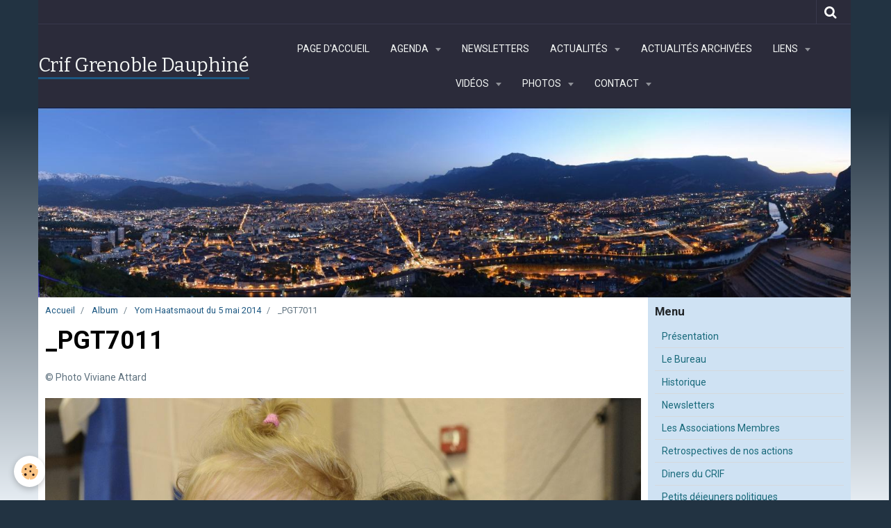

--- FILE ---
content_type: text/html; charset=UTF-8
request_url: http://www.crif-grenoble-dauphine.org/album/yom-haatsmaout-du-5-mai-2014/pgt7011.html
body_size: 112237
content:
    <!DOCTYPE html>
<html lang="fr">
    <head>
        <title>_PGT7011</title>
        <meta name="theme-color" content="#2B2B3A">
        <meta name="msapplication-navbutton-color" content="#2B2B3A">
        <meta name="apple-mobile-web-app-capable" content="yes">
        <meta name="apple-mobile-web-app-status-bar-style" content="black-translucent">

        <!-- pretty / creative -->
<meta http-equiv="Content-Type" content="text/html; charset=utf-8">
<!--[if IE]>
<meta http-equiv="X-UA-Compatible" content="IE=edge">
<![endif]-->
<meta name="viewport" content="width=device-width, initial-scale=1, maximum-scale=1.0, user-scalable=no">
<meta name="msapplication-tap-highlight" content="no">
  <meta name="description" content="© Photo Viviane Attard" />
  <link rel="image_src" href="http://www.crif-grenoble-dauphine.org/medias/album/pgt7011.jpg" />
  <meta property="og:image" content="http://www.crif-grenoble-dauphine.org/medias/album/pgt7011.jpg" />
  <link href="//www.crif-grenoble-dauphine.org/fr/themes/designlines/6023a2493647878cc6eabb41.css?v=45289656e7db8f9f906b037226a0c317" rel="stylesheet">
  <link rel="canonical" href="http://www.crif-grenoble-dauphine.org/album/yom-haatsmaout-du-5-mai-2014/pgt7011.html">
<meta name="generator" content="e-monsite (e-monsite.com)">


<link rel="apple-touch-icon" sizes="114x114" href="http://www.crif-grenoble-dauphine.org/medias/site/mobilefavicon/criflogo.jpg?fx=c_114_114" />
<link rel="apple-touch-icon" sizes="72x72" href="http://www.crif-grenoble-dauphine.org/medias/site/mobilefavicon/criflogo.jpg?fx=c_72_72" />
<link rel="apple-touch-icon" href="http://www.crif-grenoble-dauphine.org/medias/site/mobilefavicon/criflogo.jpg?fx=c_57_57" />
<link rel="apple-touch-icon-precomposed" href="http://www.crif-grenoble-dauphine.org/medias/site/mobilefavicon/criflogo.jpg?fx=c_57_57" />






                
                                    
                
                                    
                                                                                                                                                                                                                                                                                                                            
            <link href="https://fonts.googleapis.com/css?family=Roboto:300,400,700%7CBitter:400,700&display=swap" rel="stylesheet">
        
        <link href="https://maxcdn.bootstrapcdn.com/font-awesome/4.7.0/css/font-awesome.min.css" rel="stylesheet">

        <link href="//www.crif-grenoble-dauphine.org/themes/combined.css?v=6_1665404070_116" rel="stylesheet">

        <!-- EMS FRAMEWORK -->
        <script src="//www.crif-grenoble-dauphine.org/medias/static/themes/ems_framework/js/jquery.min.js"></script>
        <!-- HTML5 shim and Respond.js for IE8 support of HTML5 elements and media queries -->
        <!--[if lt IE 9]>
        <script src="//www.crif-grenoble-dauphine.org/medias/static/themes/ems_framework/js/html5shiv.min.js"></script>
        <script src="//www.crif-grenoble-dauphine.org/medias/static/themes/ems_framework/js/respond.min.js"></script>
        <![endif]-->

        <script src="//www.crif-grenoble-dauphine.org/medias/static/themes/ems_framework/js/ems-framework.min.js?v=2078"></script>

        <script src="http://www.crif-grenoble-dauphine.org/themes/content.js?v=6_1665404070_116&lang=fr"></script>

            <script src="//www.crif-grenoble-dauphine.org/medias/static/js/rgpd-cookies/jquery.rgpd-cookies.js?v=2078"></script>
    <script>
                                    $(document).ready(function() {
            $.RGPDCookies({
                theme: 'ems_framework',
                site: 'www.crif-grenoble-dauphine.org',
                privacy_policy_link: '/about/privacypolicy/',
                cookies: [{"id":null,"favicon_url":"https:\/\/ssl.gstatic.com\/analytics\/20210414-01\/app\/static\/analytics_standard_icon.png","enabled":true,"model":"google_analytics","title":"Google Analytics","short_description":"Permet d'analyser les statistiques de consultation de notre site","long_description":"Indispensable pour piloter notre site internet, il permet de mesurer des indicateurs comme l\u2019affluence, les produits les plus consult\u00e9s, ou encore la r\u00e9partition g\u00e9ographique des visiteurs.","privacy_policy_url":"https:\/\/support.google.com\/analytics\/answer\/6004245?hl=fr","slug":"google-analytics"},{"id":null,"favicon_url":"","enabled":true,"model":"addthis","title":"AddThis","short_description":"Partage social","long_description":"Nous utilisons cet outil afin de vous proposer des liens de partage vers des plateformes tiers comme Twitter, Facebook, etc.","privacy_policy_url":"https:\/\/www.oracle.com\/legal\/privacy\/addthis-privacy-policy.html","slug":"addthis"}],
                modal_title: 'Gestion\u0020des\u0020cookies',
                modal_description: 'd\u00E9pose\u0020des\u0020cookies\u0020pour\u0020am\u00E9liorer\u0020votre\u0020exp\u00E9rience\u0020de\u0020navigation,\nmesurer\u0020l\u0027audience\u0020du\u0020site\u0020internet,\u0020afficher\u0020des\u0020publicit\u00E9s\u0020personnalis\u00E9es,\nr\u00E9aliser\u0020des\u0020campagnes\u0020cibl\u00E9es\u0020et\u0020personnaliser\u0020l\u0027interface\u0020du\u0020site.',
                privacy_policy_label: 'Consulter\u0020la\u0020politique\u0020de\u0020confidentialit\u00E9',
                check_all_label: 'Tout\u0020cocher',
                refuse_button: 'Refuser',
                settings_button: 'Param\u00E9trer',
                accept_button: 'Accepter',
                callback: function() {
                    // website google analytics case (with gtag), consent "on the fly"
                    if ('gtag' in window && typeof window.gtag === 'function') {
                        if (window.jsCookie.get('rgpd-cookie-google-analytics') === undefined
                            || window.jsCookie.get('rgpd-cookie-google-analytics') === '0') {
                            gtag('consent', 'update', {
                                'ad_storage': 'denied',
                                'analytics_storage': 'denied'
                            });
                        } else {
                            gtag('consent', 'update', {
                                'ad_storage': 'granted',
                                'analytics_storage': 'granted'
                            });
                        }
                    }
                }
            });
        });
    </script>
        <script async src="https://www.googletagmanager.com/gtag/js?id=G-4VN4372P6E"></script>
<script>
    window.dataLayer = window.dataLayer || [];
    function gtag(){dataLayer.push(arguments);}
    
    gtag('consent', 'default', {
        'ad_storage': 'denied',
        'analytics_storage': 'denied'
    });
    
    gtag('js', new Date());
    gtag('config', 'G-4VN4372P6E');
</script>

        
    <!-- Global site tag (gtag.js) -->
        <script async src="https://www.googletagmanager.com/gtag/js?id=UA-37677765-1"></script>
        <script>
        window.dataLayer = window.dataLayer || [];
        function gtag(){dataLayer.push(arguments);}

gtag('consent', 'default', {
            'ad_storage': 'denied',
            'analytics_storage': 'denied'
        });
        gtag('set', 'allow_ad_personalization_signals', false);
                gtag('js', new Date());
        gtag('config', 'UA-37677765-1');
        gtag('config', 'G-311722856');
    </script>

        <style>
        #overlay{position:fixed;top:0;left:0;width:100vw;height:100vh;z-index:1001}
                </style>
        <script type="application/ld+json">
    {
        "@context" : "https://schema.org/",
        "@type" : "WebSite",
        "name" : "Crif  Grenoble  Dauphiné",
        "url" : "http://www.crif-grenoble-dauphine.org/"
    }
</script>
            </head>
    <body id="album_run_yom-haatsmaout-du-5-mai-2014_pgt7011" class="default fixed-bottom">
        
                        <!-- HEADER -->
        <header id="header" class="navbar container" data-fixed="true" data-margin-top="false" data-margin-bottom="false">
            <div id="header-main" data-padding="false">
                                                                            <!-- header -->
                <a class="brand" href="http://www.crif-grenoble-dauphine.org/" data-appearance="horizontal">
                                                            <div class="brand-titles">
                                                <span class="brand-title">Crif  Grenoble  Dauphiné</span>
                                                                    </div>
                                    </a>
                
                                <nav id="menu" class="collapse">
                                                                        <ul class="nav navbar-nav">
                    <li>
                <a href="http://www.crif-grenoble-dauphine.org/">
                                        Page d'accueil
                </a>
                            </li>
                    <li class="subnav">
                <a href="http://www.crif-grenoble-dauphine.org/agenda/" class="subnav-toggle" data-toggle="subnav" data-animation="rise">
                                        Agenda
                </a>
                                    <ul class="nav subnav-menu">
                                                    <li>
                                <a href="http://www.crif-grenoble-dauphine.org/agenda/agenda-des-associations/">
                                    Agenda des Associations
                                </a>
                                                            </li>
                                                    <li class="subnav">
                                <a href="http://www.crif-grenoble-dauphine.org/agenda/notre-agenda/" class="subnav-toggle" data-toggle="subnav" data-animation="rise">
                                    Agenda du CRIF
                                </a>
                                                                    <ul class="nav subnav-menu">
                                                                                    <li>
                                                <a href="http://www.crif-grenoble-dauphine.org/agenda/notre-agenda/commemoration-liberation-auschwitz.html">Commémoration Libération Auschwitz</a>
                                            </li>
                                                                            </ul>
                                                            </li>
                                                    <li>
                                <a href="http://www.crif-grenoble-dauphine.org/agenda/81eme-anniversaire-de-la-liberation-d-auschwitz-birkenau.html">
                                    81ème Anniversaire de la libération d'AUSCHWITZ-BIRKENAU
                                </a>
                                                            </li>
                                            </ul>
                            </li>
                    <li>
                <a href="http://www.crif-grenoble-dauphine.org/pages/newsletters.html">
                                        Newsletters
                </a>
                            </li>
                    <li class="subnav">
                <a href="http://www.crif-grenoble-dauphine.org/blog/" class="subnav-toggle" data-toggle="subnav" data-animation="rise">
                                        Actualités
                </a>
                                    <ul class="nav subnav-menu">
                                                    <li class="subnav">
                                <a href="http://www.crif-grenoble-dauphine.org/blog/actualites-du-crif/" class="subnav-toggle" data-toggle="subnav" data-animation="rise">
                                    Actualités du CRIF
                                </a>
                                                                    <ul class="nav subnav-menu">
                                                                                    <li>
                                                <a href="http://www.crif-grenoble-dauphine.org/blog/actualites-du-crif/la-communaute-juive-de-grenoble-mobilisee.html" onclick="window.open(this.href);return false;">La communauté juive de Grenoble mobilisée</a>
                                            </li>
                                                                                    <li>
                                                <a href="http://www.crif-grenoble-dauphine.org/blog/actualites-du-crif/delegation-de-soutien-a-israel.html" onclick="window.open(this.href);return false;">Délégation de soutien à Israël</a>
                                            </li>
                                                                                    <li>
                                                <a href="http://www.crif-grenoble-dauphine.org/blog/actualites-du-crif/halte-a-la-discrimination-d-israel.html" onclick="window.open(this.href);return false;">Halte à la discrimination d’Israël</a>
                                            </li>
                                                                                    <li>
                                                <a href="http://www.crif-grenoble-dauphine.org/blog/actualites-du-crif/presidence-nationale-du-crif.html" onclick="window.open(this.href);return false;">Présidence Nationale du CRIF</a>
                                            </li>
                                                                                    <li>
                                                <a href="http://www.crif-grenoble-dauphine.org/blog/actualites-du-crif/dauphine-libere-du-1er-octobre-2023.html" onclick="window.open(this.href);return false;">Dauphiné Libéré du 1er Octobre 2023</a>
                                            </li>
                                                                                    <li>
                                                <a href="http://www.crif-grenoble-dauphine.org/blog/actualites-du-crif/sondage-crif-ifop-28-10-2023.html" onclick="window.open(this.href);return false;">Sondage CRIF / IFOP 28.10.2023</a>
                                            </li>
                                                                                    <li>
                                                <a href="http://www.crif-grenoble-dauphine.org/blog/actualites-du-crif/marche-pour-la.html" onclick="window.open(this.href);return false;">Marche pour la République et contre l'Antisémitisme</a>
                                            </li>
                                                                                    <li>
                                                <a href="http://www.crif-grenoble-dauphine.org/blog/actualites-du-crif/le-camion-de-l-espoir-pour-la-liberation-des-otages.html" onclick="window.open(this.href);return false;">Le "Camion de l'Espoir" pour la libération des otages</a>
                                            </li>
                                                                                    <li>
                                                <a href="http://www.crif-grenoble-dauphine.org/blog/actualites-du-crif/le-crif-demande-l-interdiction-d-une-conference-et-fait-un-signalement-au-parquet-de-grenoble.html" onclick="window.open(this.href);return false;">Le Crif demande l’interdiction d’une conférence et fait un signalement au parquet de Grenoble</a>
                                            </li>
                                                                                    <li>
                                                <a href="http://www.crif-grenoble-dauphine.org/blog/actualites-du-crif/communique-de-presse-contre-la-conference-du-npa-sur-le-theme-israel-assassin-imperialistes-complices.html" onclick="window.open(this.href);return false;">Communiqué de presse contre la conférence du NPA sur le thème "Israel assassin, impérialistes complices"</a>
                                            </li>
                                                                                    <li>
                                                <a href="http://www.crif-grenoble-dauphine.org/blog/actualites-du-crif/communique-du-30-janvier-2024.html" onclick="window.open(this.href);return false;">30/01/2024 Le CRIF demande et obtient l'interdiction de la conférence de SALAH HAMMOURI et ALAIN GRESH à ECHIROLLES</a>
                                            </li>
                                                                                    <li>
                                                <a href="http://www.crif-grenoble-dauphine.org/blog/actualites-du-crif/31-01-2024-hausse-des-actes-antisemites-il-y-a-une-vraie-problematique-francaise-estime-le-president-du-crif-grenoble-dauphine.html" onclick="window.open(this.href);return false;">31/01/2024 Hausse des actes antisémites : "Il y a une vraie problématique française", estime le président du Crif Grenoble-Dauphiné</a>
                                            </li>
                                                                                    <li>
                                                <a href="http://www.crif-grenoble-dauphine.org/blog/actualites-du-crif/le-oui-mais-de-la-honte-de-l-opposition-municipale-voironnaise.html" onclick="window.open(this.href);return false;">19/03/2024 Le « oui mais » de la honte de l’opposition municipale voironnaise</a>
                                            </li>
                                                                                    <li>
                                                <a href="http://www.crif-grenoble-dauphine.org/blog/actualites-du-crif/antisemitisme-en-france-banalisation-chez-les-jeunes-haine-d-israel-decomplexee-ce-qui-a-change-depuis-le-7-octobre.html" onclick="window.open(this.href);return false;">Antisémitisme en France : banalisation chez les jeunes, haine d’Israël décomplexée… ce qui a changé depuis le 7 octobre</a>
                                            </li>
                                                                                    <li>
                                                <a href="http://www.crif-grenoble-dauphine.org/blog/actualites-du-crif/lutte-contre-l-apologie-du-terrorisme.html" onclick="window.open(this.href);return false;">Lutte contre l'apologie du terrorisme, Dauphiné Libéré du 9.10.2024</a>
                                            </li>
                                                                                    <li>
                                                <a href="http://www.crif-grenoble-dauphine.org/blog/actualites-du-crif/me-eric-hattab-elu-president-du-crif-grenoble-dauphine.html" onclick="window.open(this.href);return false;">Me Eric HATTAB Élu Président du CRIF Grenoble Dauphiné</a>
                                            </li>
                                                                                    <li>
                                                <a href="http://www.crif-grenoble-dauphine.org/blog/actualites-du-crif/yves-ganansia-chevalier-de-la-legion-d-honneur.html" onclick="window.open(this.href);return false;">Yves GANANSIA Chevalier de la Légion d'Honneur</a>
                                            </li>
                                                                            </ul>
                                                            </li>
                                                    <li class="subnav">
                                <a href="http://www.crif-grenoble-dauphine.org/blog/actualites-des-associations/" class="subnav-toggle" data-toggle="subnav" data-animation="rise">
                                    Actualités des Associations
                                </a>
                                                                    <ul class="nav subnav-menu">
                                                                                    <li>
                                                <a href="http://www.crif-grenoble-dauphine.org/blog/actualites-des-associations/actualites-juives-du-8-novembre-2012.html" onclick="window.open(this.href);return false;">Actualité Juive du 8 Novembre 2012</a>
                                            </li>
                                                                                    <li>
                                                <a href="http://www.crif-grenoble-dauphine.org/blog/actualites-des-associations/27-janvier-2013-commemoration-de-la-liberation-des-camps-d-auschwitz-birkenau.html" onclick="window.open(this.href);return false;">27 Janvier 2013 Commémoration de la libération des camps d'Auschwitz Birkenau</a>
                                            </li>
                                                                                    <li>
                                                <a href="http://www.crif-grenoble-dauphine.org/blog/actualites-des-associations/soiree-aujf-actualites-juives-du-21-mars-2013.html" onclick="window.open(this.href);return false;">Soirée AUJF Actualités Juives du 21 Mars 2013</a>
                                            </li>
                                                                                    <li>
                                                <a href="http://www.crif-grenoble-dauphine.org/blog/actualites-des-associations/actualites-juives-du-21-fevrier-2013.html" onclick="window.open(this.href);return false;">Actualites Juives du 21 Février 2013</a>
                                            </li>
                                                                                    <li>
                                                <a href="http://www.crif-grenoble-dauphine.org/blog/actualites-des-associations/journee-internationale-de-la-culture-juive.html" onclick="window.open(this.href);return false;">Journée européenne de la culture juive</a>
                                            </li>
                                                                                    <li>
                                                <a href="http://www.crif-grenoble-dauphine.org/blog/actualites-des-associations/interview-du-rabbin-nissim-sultan-dans-le-dauphine-libere-du-dimanche-22-juin-2014.html" onclick="window.open(this.href);return false;">Interview du Rabbin Nissim Sultan dans le Dauphiné Libéré du Dimanche 22 Juin 2014</a>
                                            </li>
                                                                                    <li>
                                                <a href="http://www.crif-grenoble-dauphine.org/blog/actualites-des-associations/inauguration-de-l-espace-des-cultures-juives-simone-kadhosh-lagrange.html" onclick="window.open(this.href);return false;">Inauguration de l'Espace des cultures juives Simone Kadhosh-Lagrange</a>
                                            </li>
                                                                                    <li>
                                                <a href="http://www.crif-grenoble-dauphine.org/blog/actualites-des-associations/soiree-de-gala-du-fsju-11-09-2023.html" onclick="window.open(this.href);return false;">Soirée de GALA du FSJU 11.09.2023</a>
                                            </li>
                                                                            </ul>
                                                            </li>
                                            </ul>
                            </li>
                    <li>
                <a href="http://www.crif-grenoble-dauphine.org/blog/archives/"onclick="window.open(this.href);return false;">
                                        Actualités archivées
                </a>
                            </li>
                    <li class="subnav">
                <a href="http://www.crif-grenoble-dauphine.org/annuaire/" class="subnav-toggle" data-toggle="subnav" data-animation="rise">
                                        Liens
                </a>
                                    <ul class="nav subnav-menu">
                                                    <li class="subnav">
                                <a href="http://www.crif-grenoble-dauphine.org/annuaire/sites-recommandes/" class="subnav-toggle" data-toggle="subnav" data-animation="rise">
                                    Sites recommandés
                                </a>
                                                                    <ul class="nav subnav-menu">
                                                                                    <li>
                                                <a href="http://www.crif-grenoble-dauphine.org/annuaire/sites-recommandes/actualite-juive.html" onclick="window.open(this.href);return false;">Actualité Juive</a>
                                            </li>
                                                                                    <li>
                                                <a href="http://www.crif-grenoble-dauphine.org/annuaire/sites-recommandes/ambassade-d-israel-en-france.html" onclick="window.open(this.href);return false;">Ambassade d'Israël en France</a>
                                            </li>
                                                                                    <li>
                                                <a href="http://www.crif-grenoble-dauphine.org/annuaire/sites-recommandes/association-france-israel.html" onclick="window.open(this.href);return false;">Association France-Israël</a>
                                            </li>
                                                                                    <li>
                                                <a href="http://www.crif-grenoble-dauphine.org/annuaire/sites-recommandes/crif-conseil-representatif-des-institutions-juives-de-france.html" onclick="window.open(this.href);return false;">Crif - Conseil Représentatif des Institutions Juives de France</a>
                                            </li>
                                                                                    <li>
                                                <a href="http://www.crif-grenoble-dauphine.org/annuaire/sites-recommandes/guysen-international-news-actualite-israel-et-moyen-orient.html" onclick="window.open(this.href);return false;">Direct | i24news</a>
                                            </li>
                                                                                    <li>
                                                <a href="http://www.crif-grenoble-dauphine.org/annuaire/sites-recommandes/jerusalem-post-en-francais.html" onclick="window.open(this.href);return false;">Jerusalem Post en Français</a>
                                            </li>
                                                                                    <li>
                                                <a href="http://www.crif-grenoble-dauphine.org/annuaire/sites-recommandes/spcj-0-800-18-26-26-actes-antisemites.html" onclick="window.open(this.href);return false;">L'antisémitisme en France</a>
                                            </li>
                                                                                    <li>
                                                <a href="http://www.crif-grenoble-dauphine.org/annuaire/sites-recommandes/desinfos-com-la-revue-des-infos-sur-israel-shalom.html" onclick="window.open(this.href);return false;">[DESINFOS.COM] - La revue des infos sur Israel - Shalom</a>
                                            </li>
                                                                            </ul>
                                                            </li>
                                                    <li class="subnav">
                                <a href="http://www.crif-grenoble-dauphine.org/annuaire/les-associations-membres-du-crif/" class="subnav-toggle" data-toggle="subnav" data-animation="rise">
                                    Les sites des associations membres du CRIF 1/2
                                </a>
                                                                    <ul class="nav subnav-menu">
                                                                                    <li>
                                                <a href="http://www.crif-grenoble-dauphine.org/annuaire/les-associations-membres-du-crif/association-des-medecins-israelites-de-france.html" onclick="window.open(this.href);return false;">AMIF - Association des Médecins Israëlites de France</a>
                                            </li>
                                                                                    <li>
                                                <a href="http://www.crif-grenoble-dauphine.org/annuaire/les-associations-membres-du-crif/association-pour-un-judaisme-pluraliste-grenoble.html" onclick="window.open(this.href);return false;">Association pour un judaïsme pluraliste - Grenoble</a>
                                            </li>
                                                                                    <li>
                                                <a href="http://www.crif-grenoble-dauphine.org/annuaire/les-associations-membres-du-crif/aujf-appel-unifie-juif-de-france.html" onclick="window.open(this.href);return false;">AUJF - Appel Unifié Juif de France</a>
                                            </li>
                                                                                    <li>
                                                <a href="http://www.crif-grenoble-dauphine.org/annuaire/les-associations-membres-du-crif/b-nai-b-rith-france.html" onclick="window.open(this.href);return false;">B'NAI B'RITH FRANCE</a>
                                            </li>
                                                                                    <li>
                                                <a href="http://www.crif-grenoble-dauphine.org/annuaire/les-associations-membres-du-crif/beth-halimoud-centre-d-etudes-juives-de-grenoble.html" onclick="window.open(this.href);return false;">Beth Halimoud : Centre d'études juives de Grenoble</a>
                                            </li>
                                                                                    <li>
                                                <a href="http://www.crif-grenoble-dauphine.org/annuaire/les-associations-membres-du-crif/bnai-brith-youth-organization.html" onclick="window.open(this.href);return false;">Bnai Brith Youth Organization</a>
                                            </li>
                                                                                    <li>
                                                <a href="http://www.crif-grenoble-dauphine.org/annuaire/les-associations-membres-du-crif/communaute-juive-liberale-grenoble-dauphine.html" onclick="window.open(this.href);return false;">Communauté Juive Libérale GRENOBLE-DAUPHINE</a>
                                            </li>
                                                                                    <li>
                                                <a href="http://www.crif-grenoble-dauphine.org/annuaire/les-associations-membres-du-crif/eeif-eclaireuses-et-eclaireurs-israelites-de-france.html" onclick="window.open(this.href);return false;">EEIF - Eclaireuses et Eclaireurs Israëlites de France</a>
                                            </li>
                                                                                    <li>
                                                <a href="http://www.crif-grenoble-dauphine.org/annuaire/les-associations-membres-du-crif/fonds-social-juif-unifie.html" onclick="window.open(this.href);return false;">Fonds Social Juif Unifié</a>
                                            </li>
                                                                            </ul>
                                                            </li>
                                                    <li class="subnav">
                                <a href="http://www.crif-grenoble-dauphine.org/annuaire/les-sites-des-associations-membres-du-crif-2-2/" class="subnav-toggle" data-toggle="subnav" data-animation="rise">
                                    Les sites des associations membres du CRIF 2/2
                                </a>
                                                                    <ul class="nav subnav-menu">
                                                                                    <li>
                                                <a href="http://www.crif-grenoble-dauphine.org/annuaire/les-sites-des-associations-membres-du-crif-2-2/loubavitch-fr-le-beth-loubavitch.html" onclick="window.open(this.href);return false;">Beth Loubavitch</a>
                                            </li>
                                                                                    <li>
                                                <a href="http://www.crif-grenoble-dauphine.org/annuaire/les-sites-des-associations-membres-du-crif-2-2/kkl-france.html" onclick="window.open(this.href);return false;">KKL France</a>
                                            </li>
                                                                                    <li>
                                                <a href="http://www.crif-grenoble-dauphine.org/annuaire/les-sites-des-associations-membres-du-crif-2-2/la-radio-juive-de-grenoble-online.html" onclick="window.open(this.href);return false;">La Radio Juive de Grenoble online</a>
                                            </li>
                                                                                    <li>
                                                <a href="http://www.crif-grenoble-dauphine.org/annuaire/les-sites-des-associations-membres-du-crif-2-2/page-d-accueil-du-cercle-bernard-lazare-grenoble.html" onclick="window.open(this.href);return false;">Le Cercle Bernard Lazare - Grenoble</a>
                                            </li>
                                                                                    <li>
                                                <a href="http://www.crif-grenoble-dauphine.org/annuaire/les-sites-des-associations-membres-du-crif-2-2/maguen-david-adom-france.html" onclick="window.open(this.href);return false;">Maguen David Adom France</a>
                                            </li>
                                                                                    <li>
                                                <a href="http://www.crif-grenoble-dauphine.org/annuaire/les-sites-des-associations-membres-du-crif-2-2/uejf-union-des-etudiants-juifs-de-france.html" onclick="window.open(this.href);return false;">UEJF: Union des Etudiants Juifs de France</a>
                                            </li>
                                                                                    <li>
                                                <a href="http://www.crif-grenoble-dauphine.org/annuaire/les-sites-des-associations-membres-du-crif-2-2/organisation-internationale-des-femmes-sionistes.html" onclick="window.open(this.href);return false;">WIZO - Organisation Internationale des Femmes Sionistes</a>
                                            </li>
                                                                            </ul>
                                                            </li>
                                                    <li>
                                <a href="http://www.crif-grenoble-dauphine.org/annuaire/le-calendrier-juif.html" onclick="window.open(this.href);return false;">
                                    Le Calendrier Juif
                                </a>
                                                            </li>
                                            </ul>
                            </li>
                    <li class="subnav">
                <a href="http://www.crif-grenoble-dauphine.org/videos/" class="subnav-toggle" data-toggle="subnav" data-animation="rise">
                                        Vidéos
                </a>
                                    <ul class="nav subnav-menu">
                                                    <li class="subnav">
                                <a href="http://www.crif-grenoble-dauphine.org/videos/lutte-contre-l-antisemitisme/" class="subnav-toggle" data-toggle="subnav" data-animation="rise">
                                    Lutte contre l'antisémitisme
                                </a>
                                                                    <ul class="nav subnav-menu">
                                                                                    <li>
                                                <a href="http://www.crif-grenoble-dauphine.org/videos/lutte-contre-l-antisemitisme/marche-pour-la-republique-et-contre-l-antisemitisme-a-grenoble.html" onclick="window.open(this.href);return false;">Marche pour la République et contre l'Antisémitisme à Grenoble</a>
                                            </li>
                                                                            </ul>
                                                            </li>
                                                    <li class="subnav">
                                <a href="http://www.crif-grenoble-dauphine.org/videos/prix-louis-blum-2018/" class="subnav-toggle" data-toggle="subnav" data-animation="rise">
                                    Prix Louis Blum
                                </a>
                                                                    <ul class="nav subnav-menu">
                                                                                    <li>
                                                <a href="http://www.crif-grenoble-dauphine.org/videos/prix-louis-blum-2018/prix-louis-blum-2018-discours-yves-ganansia.html" onclick="window.open(this.href);return false;">Prix Louis Blum 2018 Discours  Yves Ganansia</a>
                                            </li>
                                                                                    <li>
                                                <a href="http://www.crif-grenoble-dauphine.org/videos/prix-louis-blum-2018/prix-louis-blum-2018-discours-e-piole-maire-de-grenoble.html" onclick="window.open(this.href);return false;">Prix Louis Blum 2018 Discours Eric  Piolle Maire de Grenoble</a>
                                            </li>
                                                                                    <li>
                                                <a href="http://www.crif-grenoble-dauphine.org/videos/prix-louis-blum-2018/prix-louis-blum-2018-discours-de-m-eric-de-rothschild.html" onclick="window.open(this.href);return false;">Prix Louis Blum 2018 Discours de M.  Eric de Rothschild</a>
                                            </li>
                                                                                    <li>
                                                <a href="http://www.crif-grenoble-dauphine.org/videos/prix-louis-blum-2018/prix-louis-blum-2015-hassen-chalghoumi.html" onclick="window.open(this.href);return false;">Prix Louis Blum 2015 Hassen Chalghoumi</a>
                                            </li>
                                                                            </ul>
                                                            </li>
                                                    <li class="subnav">
                                <a href="http://www.crif-grenoble-dauphine.org/videos/diner-du-crif/" class="subnav-toggle" data-toggle="subnav" data-animation="rise">
                                    Diner du Crif
                                </a>
                                                                    <ul class="nav subnav-menu">
                                                                                    <li>
                                                <a href="http://www.crif-grenoble-dauphine.org/videos/diner-du-crif/diner-crif-2017-itw-president-du-crif.html" onclick="window.open(this.href);return false;">Diner crif 2017   ITW President du CRIF</a>
                                            </li>
                                                                                    <li>
                                                <a href="http://www.crif-grenoble-dauphine.org/videos/diner-du-crif/diner-crif-2017-itw-ministre.html" onclick="window.open(this.href);return false;">Diner crif 2017  ITW Ministre</a>
                                            </li>
                                                                                    <li>
                                                <a href="http://www.crif-grenoble-dauphine.org/videos/diner-du-crif/diner-crif-2017-itw-imam-azizi-et-le-rabbin-serfati.html" onclick="window.open(this.href);return false;">Diner Crif 2017  ITW Imam Azizi  et le rabbin Serfati</a>
                                            </li>
                                                                            </ul>
                                                            </li>
                                                    <li class="subnav">
                                <a href="http://www.crif-grenoble-dauphine.org/videos/commemoration-des-attentats-de-toulouse-et-de-montauban/" class="subnav-toggle" data-toggle="subnav" data-animation="rise">
                                    Commémoration des attentats de Toulouse et de Montauban
                                </a>
                                                                    <ul class="nav subnav-menu">
                                                                                    <li>
                                                <a href="http://www.crif-grenoble-dauphine.org/videos/commemoration-des-attentats-de-toulouse-et-de-montauban/storie-hommage-interventions-12s.html" onclick="window.open(this.href);return false;">storie hommage interventions 12s</a>
                                            </li>
                                                                                    <li>
                                                <a href="http://www.crif-grenoble-dauphine.org/videos/commemoration-des-attentats-de-toulouse-et-de-montauban/storie-hommage-politique-autre-musique-de-fond-15s.html" onclick="window.open(this.href);return false;">storie hommage politique  15s</a>
                                            </li>
                                                                                    <li>
                                                <a href="http://www.crif-grenoble-dauphine.org/videos/commemoration-des-attentats-de-toulouse-et-de-montauban/stories-public-17s.html" onclick="window.open(this.href);return false;">stories public 17s</a>
                                            </li>
                                                                            </ul>
                                                            </li>
                                            </ul>
                            </li>
                    <li class="subnav">
                <a href="http://www.crif-grenoble-dauphine.org/album/" class="subnav-toggle" data-toggle="subnav" data-animation="rise">
                                        Photos
                </a>
                                    <ul class="nav subnav-menu">
                                                    <li>
                                <a href="http://www.crif-grenoble-dauphine.org/album/20250826-commemoration-de-la-rafle-bizanet/" onclick="window.open(this.href);return false;">
                                    20250826 Commémoration de la Rafle Bizanet
                                </a>
                                                            </li>
                                                    <li>
                                <a href="http://www.crif-grenoble-dauphine.org/album/20250720-ceremonie-du-vel-d-hiv/" onclick="window.open(this.href);return false;">
                                    20250720 Cérémonie du Vel d'Hiv
                                </a>
                                                            </li>
                                                    <li>
                                <a href="http://www.crif-grenoble-dauphine.org/album/prix-louis-blum-2025/" onclick="window.open(this.href);return false;">
                                    Prix Louis Blum 2025
                                </a>
                                                            </li>
                                                    <li class="subnav">
                                <a href="http://www.crif-grenoble-dauphine.org/album/20250424-yomhashoah/" class="subnav-toggle" data-toggle="subnav" data-animation="rise">
                                    20250424 YomHaShoah
                                </a>
                                                                    <ul class="nav subnav-menu">
                                                                                    <li>
                                                <a href="http://www.crif-grenoble-dauphine.org/album/20250424-yomhashoah/brie/" onclick="window.open(this.href);return false;">Brié</a>
                                            </li>
                                                                                    <li>
                                                <a href="http://www.crif-grenoble-dauphine.org/album/20250424-yomhashoah/musee-de-la-resistance/" onclick="window.open(this.href);return false;">Musée de la Résistance</a>
                                            </li>
                                                                                    <li>
                                                <a href="http://www.crif-grenoble-dauphine.org/album/20250424-yomhashoah/place-paul-mistral/" onclick="window.open(this.href);return false;">Place Paul Mistral</a>
                                            </li>
                                                                            </ul>
                                                            </li>
                                                    <li>
                                <a href="http://www.crif-grenoble-dauphine.org/album/20250126-commemoration-80-ans-liberation-auschwitz/" onclick="window.open(this.href);return false;">
                                    20250126 Commémoration 80 ans liberation Auschwitz
                                </a>
                                                            </li>
                                                    <li>
                                <a href="http://www.crif-grenoble-dauphine.org/album/20250110-10-ans-commemoration-hyper-casher/" onclick="window.open(this.href);return false;">
                                    20250110  10 Ans Commémoration Hyper Casher
                                </a>
                                                            </li>
                                                    <li>
                                <a href="http://www.crif-grenoble-dauphine.org/album/20240721-80eme-anniversaire-de-la-tragedie-des-fusilles-du-desert-de-l-ecureuil/" onclick="window.open(this.href);return false;">
                                    20240721 80ème anniversaire de la tragédie des fusillés du désert de l’Ecureuil
                                </a>
                                                            </li>
                                                    <li>
                                <a href="http://www.crif-grenoble-dauphine.org/album/20240721-ceremonie-du-vel-d-hiv-2024/" onclick="window.open(this.href);return false;">
                                    20240721 Cérémonie du Vel d'Hiv 2024
                                </a>
                                                            </li>
                                                    <li>
                                <a href="http://www.crif-grenoble-dauphine.org/album/20240114-prix-louis-blum-2023/" onclick="window.open(this.href);return false;">
                                    20240114 Prix Louis BLUM 2023
                                </a>
                                                            </li>
                                                    <li>
                                <a href="http://www.crif-grenoble-dauphine.org/album/20230129-78eme-commemoration-de-la-liberation-du-camp-d-auschwitz-birkenau/" onclick="window.open(this.href);return false;">
                                    20230129 78eme commémoration de la libération du camp d’Auschwitz - Birkenau
                                </a>
                                                            </li>
                                                    <li>
                                <a href="http://www.crif-grenoble-dauphine.org/album/20230108-prix-louis-blum-2022/" onclick="window.open(this.href);return false;">
                                    20230108 Prix Louis Blum 2022
                                </a>
                                                            </li>
                                                    <li>
                                <a href="http://www.crif-grenoble-dauphine.org/album/20220717-ceremonie-80-ans-du-vel-d-hiv/" onclick="window.open(this.href);return false;">
                                    20220717 Cérémonie 80 ans du vel d’hiv
                                </a>
                                                            </li>
                                                    <li>
                                <a href="http://www.crif-grenoble-dauphine.org/album/20220324-commemoration-de-la-rafle-de-la-marteliere/" onclick="window.open(this.href);return false;">
                                    20220324 Commemoration de la rafle de la Martellière
                                </a>
                                                            </li>
                                                    <li>
                                <a href="http://www.crif-grenoble-dauphine.org/album/20220320-commemoration-des-attentats-de-toulouse-et-de-montauban/" onclick="window.open(this.href);return false;">
                                    20220320 Commemoration des attentats de Toulouse et de Montauban
                                </a>
                                                            </li>
                                                    <li>
                                <a href="http://www.crif-grenoble-dauphine.org/album/20220320-viviane-maislisch-attentats-de-toulouse-et-de-montauban/" onclick="window.open(this.href);return false;">
                                    20220320 Viviane Maislisch attentats de Toulouse et de Montauban
                                </a>
                                                            </li>
                                                    <li>
                                <a href="http://www.crif-grenoble-dauphine.org/album/20220130-77-eme-anniversaire-de-la-liberation-du-camp-d-auschwitz-birkenau/" onclick="window.open(this.href);return false;">
                                    20220130 77 ème anniversaire de la libération du camp d'Auschwitz-Birkenau
                                </a>
                                                            </li>
                                                    <li>
                                <a href="http://www.crif-grenoble-dauphine.org/album/20211212-prix-louis-blum-2021/" onclick="window.open(this.href);return false;">
                                    20211212 Prix Louis Blum 2021
                                </a>
                                                            </li>
                                                    <li>
                                <a href="http://www.crif-grenoble-dauphine.org/album/20210425-journee-nationale-de-la-deportation/" onclick="window.open(this.href);return false;">
                                    20210425 Journée nationale de la déportation
                                </a>
                                                            </li>
                                                    <li>
                                <a href="http://www.crif-grenoble-dauphine.org/album/ceremonie-du-19-juillet-2020/" onclick="window.open(this.href);return false;">
                                    Cérémonie du 19 Juillet 2020
                                </a>
                                                            </li>
                                                    <li>
                                <a href="http://www.crif-grenoble-dauphine.org/album/200126-commemoration-officielle-liberation-auschwitz/" onclick="window.open(this.href);return false;">
                                    20200126 Commémoration Officielle Libération Auschwitz
                                </a>
                                                            </li>
                                                    <li>
                                <a href="http://www.crif-grenoble-dauphine.org/album/20200126-commemoration-liberation-auschwitz/" onclick="window.open(this.href);return false;">
                                    20200123 Commémoration Religieuse Libération Auschwitz
                                </a>
                                                            </li>
                                                    <li>
                                <a href="http://www.crif-grenoble-dauphine.org/album/20200112-prix-louis-blum-2019/" onclick="window.open(this.href);return false;">
                                    20200112 Prix Louis Blum 2019
                                </a>
                                                            </li>
                                                    <li>
                                <a href="http://www.crif-grenoble-dauphine.org/album/ceremonie-du-21-juillet-2019/" onclick="window.open(this.href);return false;">
                                    Cérémonie du 21 Juillet 2019
                                </a>
                                                            </li>
                                                    <li>
                                <a href="http://www.crif-grenoble-dauphine.org/album/20190620-diner-du-crif-2019/" onclick="window.open(this.href);return false;">
                                    20190620 Diner du Crif 2019
                                </a>
                                                            </li>
                                                    <li>
                                <a href="http://www.crif-grenoble-dauphine.org/album/20190508-yom-haatsmaout/" onclick="window.open(this.href);return false;">
                                    20190508 Yom Haatsmaout
                                </a>
                                                            </li>
                                                    <li>
                                <a href="http://www.crif-grenoble-dauphine.org/album/20190425-et-28-journee-nationale-de-la-deportation/" onclick="window.open(this.href);return false;">
                                    20190425 et 28 Journée nationale de la déportation
                                </a>
                                                            </li>
                                                    <li>
                                <a href="http://www.crif-grenoble-dauphine.org/album/20190124et27-commemoration-de-la-liberation-du-camp-d-auschwitz-birkenau/" onclick="window.open(this.href);return false;">
                                    20190124et27 Commémoration de la libération du camp d'Auschwitz-Birkenau
                                </a>
                                                            </li>
                                                    <li>
                                <a href="http://www.crif-grenoble-dauphine.org/album/30190120-prix-louis-blum-2018/" onclick="window.open(this.href);return false;">
                                    20190120 Prix Louis Blum 2018
                                </a>
                                                            </li>
                                                    <li>
                                <a href="http://www.crif-grenoble-dauphine.org/album/20180824-commemoration-de-la-rafle-de-la-caserne-bizanet/" onclick="window.open(this.href);return false;">
                                    20180824 Commémoration de la rafle de la Caserne Bizanet
                                </a>
                                                            </li>
                                                    <li>
                                <a href="http://www.crif-grenoble-dauphine.org/album/commemoration-de-la-rafle-du-vel-d-hiv-du-22-juillet-2018/" onclick="window.open(this.href);return false;">
                                    Commémoration de la rafle du Vel' d'Hiv' du 22 Juillet 2018
                                </a>
                                                            </li>
                                                    <li>
                                <a href="http://www.crif-grenoble-dauphine.org/album/20180614-diner-du-crif-2018/" onclick="window.open(this.href);return false;">
                                    20180614 Diner du Crif 2018
                                </a>
                                                            </li>
                                                    <li class="subnav">
                                <a href="http://www.crif-grenoble-dauphine.org/album/20180427-journee-nationale-deportation/" class="subnav-toggle" data-toggle="subnav" data-animation="rise">
                                    20180427 Journée Nationale Déportation
                                </a>
                                                                    <ul class="nav subnav-menu">
                                                                                    <li>
                                                <a href="http://www.crif-grenoble-dauphine.org/album/20180427-journee-nationale-deportation/ceremonie-baryo/" onclick="window.open(this.href);return false;">Cérémonie Synagogue Baryo</a>
                                            </li>
                                                                                    <li>
                                                <a href="http://www.crif-grenoble-dauphine.org/album/20180427-journee-nationale-deportation/ceremonie-parc-paul-mistral/" onclick="window.open(this.href);return false;">Cérémonie Parc Paul Mistral</a>
                                            </li>
                                                                            </ul>
                                                            </li>
                                                    <li>
                                <a href="http://www.crif-grenoble-dauphine.org/album/20180419-yom-haatsmaout/" onclick="window.open(this.href);return false;">
                                    20180419 Yom Haatsmaout
                                </a>
                                                            </li>
                                                    <li>
                                <a href="http://www.crif-grenoble-dauphine.org/album/20180322-74eme-anniversaire-de-la-rafle-des-enfants-de-la-martelliere/" onclick="window.open(this.href);return false;">
                                    20180322 74ème anniversaire de la Rafle des enfants de la Martellière
                                </a>
                                                            </li>
                                                    <li>
                                <a href="http://www.crif-grenoble-dauphine.org/album/20180128-ceremonie-officielle-marquant-la-liberation-du-camp-d-auschwitz-birkenau/" onclick="window.open(this.href);return false;">
                                    20180128 Cérémonie officielle marquant la libération du camp d'Auschwitz-Birkenau
                                </a>
                                                            </li>
                                                    <li>
                                <a href="http://www.crif-grenoble-dauphine.org/album/20180125-synagogue-rachi-commemoration-de-la-liberation-du-camp-d-auschwitz-birkenau/" onclick="window.open(this.href);return false;">
                                    20180125 synagogue Rachi Commémoration de la libération du camp d'Auschwitz-Birkenau
                                </a>
                                                            </li>
                                                    <li>
                                <a href="http://www.crif-grenoble-dauphine.org/album/20171022-diner-du-crif-2017/" onclick="window.open(this.href);return false;">
                                    20171022 Diner du Crif 2017
                                </a>
                                                            </li>
                                                    <li>
                                <a href="http://www.crif-grenoble-dauphine.org/album/20170824-commemoration-de-la-rafle-de-la-caserne-bizanet/" onclick="window.open(this.href);return false;">
                                    20170824 Commemoration de la rafle de la caserne Bizanet
                                </a>
                                                            </li>
                                                    <li>
                                <a href="http://www.crif-grenoble-dauphine.org/album/commemoration-de-la-rafle-du-vel-d-hiv-du-16-juillet-2017/" onclick="window.open(this.href);return false;">
                                    Commémoration de la rafle du Vel' d'Hiv' du 16 Juillet 2017
                                </a>
                                                            </li>
                                                    <li>
                                <a href="http://www.crif-grenoble-dauphine.org/album/20170612-visite-ambassadrice-israel/" onclick="window.open(this.href);return false;">
                                    20170612 Visite Ambassadrice Israel
                                </a>
                                                            </li>
                                                    <li>
                                <a href="http://www.crif-grenoble-dauphine.org/album/petits-dejeuners-politiques-2017/" onclick="window.open(this.href);return false;">
                                    Rencontres politiques / Legislatives 2017
                                </a>
                                                            </li>
                                                    <li>
                                <a href="http://www.crif-grenoble-dauphine.org/album/20170502-yom-haatsmaout/" onclick="window.open(this.href);return false;">
                                    20170502 Yom Haatsmaout
                                </a>
                                                            </li>
                                                    <li>
                                <a href="http://www.crif-grenoble-dauphine.org/album/20170430-yomhashoah-musee-de-la-resistance/" onclick="window.open(this.href);return false;">
                                    20170430 YomHaShoah Musée de la Résistance
                                </a>
                                                            </li>
                                                    <li>
                                <a href="http://www.crif-grenoble-dauphine.org/album/20170430-yom-hashoah/" onclick="window.open(this.href);return false;">
                                    20170430 Yom HaShoah
                                </a>
                                                            </li>
                                                    <li>
                                <a href="http://www.crif-grenoble-dauphine.org/album/20170129-72eme-anniversaire-de-la-liberation-d-auschwitz/" onclick="window.open(this.href);return false;">
                                    20170129 72ème anniversaire de la libération d'Auschwitz
                                </a>
                                                            </li>
                                                    <li>
                                <a href="http://www.crif-grenoble-dauphine.org/album/20170115-prix-louis-blum-2016/" onclick="window.open(this.href);return false;">
                                    20170115 Prix Louis Blum 2017
                                </a>
                                                            </li>
                                                    <li>
                                <a href="http://www.crif-grenoble-dauphine.org/album/20160922-diner-du-crif-2016/" onclick="window.open(this.href);return false;">
                                    20160922 Diner du Crif 2016
                                </a>
                                                            </li>
                                                    <li>
                                <a href="http://www.crif-grenoble-dauphine.org/album/20160826-commemoration-de-la-rafle-de-la-caserne-bizanet/" onclick="window.open(this.href);return false;">
                                    20160826 Commémoration de la rafle de la Caserne Bizanet
                                </a>
                                                            </li>
                                                    <li>
                                <a href="http://www.crif-grenoble-dauphine.org/album/20160505-yom-hashoah/" onclick="window.open(this.href);return false;">
                                    20160505 Yom HaShoah
                                </a>
                                                            </li>
                                                    <li>
                                <a href="http://www.crif-grenoble-dauphine.org/album/souvenir-des-victimes-et-des-heros-de-la-deportation-du-20-avril-2016/" onclick="window.open(this.href);return false;">
                                    20160420 Souvenir des victimes et des héros de la Déportation
                                </a>
                                                            </li>
                                                    <li>
                                <a href="http://www.crif-grenoble-dauphine.org/album/20160131-71eme-anniversaire-de-la-liberation-du-camp-d-auschwitz-ceremonie-grenoble/" onclick="window.open(this.href);return false;">
                                    20160131 71ème anniversaire de la libération du camp d'Auschwitz , Cérémonie Grenoble
                                </a>
                                                            </li>
                                                    <li>
                                <a href="http://www.crif-grenoble-dauphine.org/album/20160128-71eme-anniversaire-de-la-liberation-du-camp-d-auschwitz-ceremonie-synagogue-rachi/" onclick="window.open(this.href);return false;">
                                    20160128 71ème anniversaire de la libération du camp d'Auschwitz , Cérémonie synagogue Rachi
                                </a>
                                                            </li>
                                                    <li>
                                <a href="http://www.crif-grenoble-dauphine.org/album/20160117-prix-louis-blum-2015/" onclick="window.open(this.href);return false;">
                                    20160117 Prix Louis Blum 2015
                                </a>
                                                            </li>
                                                    <li>
                                <a href="http://www.crif-grenoble-dauphine.org/album/20150716-journee-nationale-du-souvenir/" onclick="window.open(this.href);return false;">
                                    20150716 Journée Nationale du souvenir
                                </a>
                                                            </li>
                                                    <li>
                                <a href="http://www.crif-grenoble-dauphine.org/album/20150611-diner-du-crif-2015/" onclick="window.open(this.href);return false;">
                                    20150611 Diner du Crif 2015
                                </a>
                                                            </li>
                                                    <li>
                                <a href="http://www.crif-grenoble-dauphine.org/album/20150606-inauguration-de-la-place-du-docteur-finaly-a-la-tronche/" onclick="window.open(this.href);return false;">
                                    20150606 Inauguration de la Place du Docteur Finaly à La Tronche
                                </a>
                                                            </li>
                                                    <li>
                                <a href="http://www.crif-grenoble-dauphine.org/album/20150426-yomhashoah-musee-de-la-resistance/" onclick="window.open(this.href);return false;">
                                    20150426 YomHaShoah Musée de la Résistance
                                </a>
                                                            </li>
                                                    <li>
                                <a href="http://www.crif-grenoble-dauphine.org/album/20150426-expo-mairie-journee-nationale-deportation/" onclick="window.open(this.href);return false;">
                                    20150426 Expo Mairie Journée Nationale Déportation
                                </a>
                                                            </li>
                                                    <li>
                                <a href="http://www.crif-grenoble-dauphine.org/album/20150426-commemoration-au-monument-aux-morts/" onclick="window.open(this.href);return false;">
                                    20150426 Commemoration au monument aux morts
                                </a>
                                                            </li>
                                                    <li>
                                <a href="http://www.crif-grenoble-dauphine.org/album/20150424-ceremonie-deportation-bar-yohai/" onclick="window.open(this.href);return false;">
                                    20150424 Ceremonie Deportation Bar Yohai
                                </a>
                                                            </li>
                                                    <li>
                                <a href="http://www.crif-grenoble-dauphine.org/album/monument-aux-morts-place-paul-mistral-70eme-anniversaire-de-la-liberation-du-camp-d-auschwitz/" onclick="window.open(this.href);return false;">
                                    Monument aux morts, Place Paul Mistral, 70ème anniversaire de la Libération du camp d'Auschwitz
                                </a>
                                                            </li>
                                                    <li>
                                <a href="http://www.crif-grenoble-dauphine.org/album/synagogue-rachi-70eme-anniversaire-de-la-liberation-du-camp-d-auschwitz/" onclick="window.open(this.href);return false;">
                                    Synagogue Rachi 70ème anniversaire de la Libération du camp d'Auschwitz
                                </a>
                                                            </li>
                                                    <li>
                                <a href="http://www.crif-grenoble-dauphine.org/album/marche-silencieuse-du-11-janvier-2015/" onclick="window.open(this.href);return false;">
                                    Marche silencieuse du 11 janvier 2015
                                </a>
                                                            </li>
                                                    <li>
                                <a href="http://www.crif-grenoble-dauphine.org/album/prix-louis-blum-2014/" onclick="window.open(this.href);return false;">
                                    Prix Louis Blum 2014
                                </a>
                                                            </li>
                                                    <li>
                                <a href="http://www.crif-grenoble-dauphine.org/album/conference-de-dror-even-sapir-du-8-12-2014/" onclick="window.open(this.href);return false;">
                                    Conférence de Dror EVEN-SAPIR du 8/12/2014
                                </a>
                                                            </li>
                                                    <li>
                                <a href="http://www.crif-grenoble-dauphine.org/album/visite-delegation-israelienne-juin-2014/" onclick="window.open(this.href);return false;">
                                    Visite délégation israelienne Juin 2014
                                </a>
                                                            </li>
                                                    <li>
                                <a href="http://www.crif-grenoble-dauphine.org/album/yom-haatsmaout-du-5-mai-2014/" onclick="window.open(this.href);return false;">
                                    Yom Haatsmaout du 5 mai 2014
                                </a>
                                                            </li>
                                                    <li>
                                <a href="http://www.crif-grenoble-dauphine.org/album/commemoration-du-27-avril-2014/" onclick="window.open(this.href);return false;">
                                    Commémoration du 27 avril 2014
                                </a>
                                                            </li>
                                                    <li>
                                <a href="http://www.crif-grenoble-dauphine.org/album/ordre-national-du-merite-a-edwige-elkaim/" onclick="window.open(this.href);return false;">
                                    Ordre National du Mérite à Edwige Elkaim
                                </a>
                                                            </li>
                                                    <li>
                                <a href="http://www.crif-grenoble-dauphine.org/album/rencontres-politiques-elections-municipales-2014-1/" onclick="window.open(this.href);return false;">
                                    Rencontres politiques / Elections municipales 2014
                                </a>
                                                            </li>
                                                    <li>
                                <a href="http://www.crif-grenoble-dauphine.org/album/69eme-anniversaire-de-la-liberation-du-camp-d-auschwitz/" onclick="window.open(this.href);return false;">
                                    69ème anniversaire de la libération du Camp d'Auschwitz
                                </a>
                                                            </li>
                                                    <li>
                                <a href="http://www.crif-grenoble-dauphine.org/album/les-70-ans-du-crif/" onclick="window.open(this.href);return false;">
                                    Les 70 ans du CRIF
                                </a>
                                                            </li>
                                                    <li>
                                <a href="http://www.crif-grenoble-dauphine.org/album/prix-louis-blum-2013-eva-sandler-et-latifa-ibn-ziaten/" onclick="window.open(this.href);return false;">
                                    Prix Louis-Blum 2013: Eva Sandler et Latifa Ibn Ziaten
                                </a>
                                                            </li>
                                                    <li>
                                <a href="http://www.crif-grenoble-dauphine.org/album/reception-de-roger-cukierman-le-jeudi-10-octobre-2013/" onclick="window.open(this.href);return false;">
                                    Reception de Roger Cukierman le Jeudi 10 Octobre 2013
                                </a>
                                                            </li>
                                                    <li>
                                <a href="http://www.crif-grenoble-dauphine.org/album/hommage-a-richard-prasquier-2-oct-2013/" onclick="window.open(this.href);return false;">
                                    Hommage à Richard Prasquier le 2 Octobre 2013
                                </a>
                                                            </li>
                                                    <li>
                                <a href="http://www.crif-grenoble-dauphine.org/album/michel-destot-depute-maire-de-voeux-de-rosh-hachana-de-michel-destot/" onclick="window.open(this.href);return false;">
                                    Voeux de Rosh Hachana de Michel Destot le 2/9/2013
                                </a>
                                                            </li>
                                                    <li>
                                <a href="http://www.crif-grenoble-dauphine.org/album/hommage-aux-victimes-de-la-rafle-du-26-aout-1942/" onclick="window.open(this.href);return false;">
                                    Hommage aux victimes de la rafle du 26 aout 1942
                                </a>
                                                            </li>
                                                    <li>
                                <a href="http://www.crif-grenoble-dauphine.org/album/commemoration-de-la-rafle-du-vel-d-hiv-du-21-juillet-2013/" onclick="window.open(this.href);return false;">
                                    Commémoration de la rafle du Vel' d'Hiv' du 21 Juillet 2013
                                </a>
                                                            </li>
                                                    <li>
                                <a href="http://www.crif-grenoble-dauphine.org/album/70eme-anniversaire-de-la-creation-du-cdjc-23-mai-2013/" onclick="window.open(this.href);return false;">
                                    70ème anniversaire de la création du CDJC le 23 Mai 2013
                                </a>
                                                            </li>
                                                    <li>
                                <a href="http://www.crif-grenoble-dauphine.org/album/remise-de-medaille-aux-justes-de-l-isere-le-6-mai-2013/" onclick="window.open(this.href);return false;">
                                    Remise de médaille aux Justes de l'Isère le 6 mai 2013.
                                </a>
                                                            </li>
                                                    <li>
                                <a href="http://www.crif-grenoble-dauphine.org/album/inauguration-expo-mairie-de-grenoble-28-mai-2013/" onclick="window.open(this.href);return false;">
                                    Inauguration expo Mairie de Grenoble le 28 Avril 2013
                                </a>
                                                            </li>
                                                    <li>
                                <a href="http://www.crif-grenoble-dauphine.org/album/ceremonie-au-monument-aux-morts-place-paul-mistral-le-28-avril-2013/" onclick="window.open(this.href);return false;">
                                    Cérémonie au Monument aux Morts, Place Paul Mistral, le 28 avril 2013
                                </a>
                                                            </li>
                                                    <li>
                                <a href="http://www.crif-grenoble-dauphine.org/album/office-religieux-a-la-synagogue-bar-yohai-le-26-avril-2013/" onclick="window.open(this.href);return false;">
                                    Office à la synagogue Bar Yohaï le 26 avril 2013.
                                </a>
                                                            </li>
                                                    <li>
                                <a href="http://www.crif-grenoble-dauphine.org/album/yom-haatsmaout-au-ccj-le-15-avril-2013/" onclick="window.open(this.href);return false;">
                                    Yom Haatsmaout au CCJ le 15 avril 2013
                                </a>
                                                            </li>
                                                    <li>
                                <a href="http://www.crif-grenoble-dauphine.org/album/diner-du-crif-2013/" onclick="window.open(this.href);return false;">
                                    Diner du CRIF 2013
                                </a>
                                                            </li>
                                                    <li>
                                <a href="http://www.crif-grenoble-dauphine.org/album/yom-ha-shoah-du-7-avril-2013-a-11-heures-au-musee-de-la-resistance-et-de-la-deportation-de-grenoble/" onclick="window.open(this.href);return false;">
                                    Yom Ha shoah du 7 avril 2013
                                </a>
                                                            </li>
                                                    <li>
                                <a href="http://www.crif-grenoble-dauphine.org/album/diner-du-crif-2013-national/" onclick="window.open(this.href);return false;">
                                    Diner du CRIF National 2013
                                </a>
                                                            </li>
                                                    <li>
                                <a href="http://www.crif-grenoble-dauphine.org/album/conference-debat-avec-marek-halter/" onclick="window.open(this.href);return false;">
                                    Conférence - Débat avec Marek HALTER
                                </a>
                                                            </li>
                                                    <li>
                                <a href="http://www.crif-grenoble-dauphine.org/album/liberation-des-camps-d-auschwitz-birkenau-le-27-janvier-2013/" onclick="window.open(this.href);return false;">
                                    Commémoration de la libération des camps d'Auschwitz Birkenau
                                </a>
                                                            </li>
                                                    <li>
                                <a href="http://www.crif-grenoble-dauphine.org/album/hommage-aux-deportes-de-fort-barraux-9-9-2012/" onclick="window.open(this.href);return false;">
                                    Hommage aux déportés de Fort Barraux 9 Septembre 2012
                                </a>
                                                            </li>
                                                    <li>
                                <a href="http://www.crif-grenoble-dauphine.org/album/exposition-justes-en-isere-22-novembre-2012/" onclick="window.open(this.href);return false;">
                                    Exposition "Justes en Isère" 22 Novembre 2012
                                </a>
                                                            </li>
                                                    <li>
                                <a href="http://www.crif-grenoble-dauphine.org/album/prix-louis-blum-2012/" onclick="window.open(this.href);return false;">
                                    Prix Louis Blum 2012
                                </a>
                                                            </li>
                                                    <li>
                                <a href="http://www.crif-grenoble-dauphine.org/album/commemoration-du-vel-d-hiv-du-22-juillet-2012/" onclick="window.open(this.href);return false;">
                                    Commémoration de la rafle du Vel' d'Hiv' du 22 Juillet 2012
                                </a>
                                                            </li>
                                                    <li>
                                <a href="http://www.crif-grenoble-dauphine.org/album/marche-silencieuse-du-22-mars-2012/" onclick="window.open(this.href);return false;">
                                    Marche silencieuse du 22 Mars 2012
                                </a>
                                                            </li>
                                                    <li>
                                <a href="http://www.crif-grenoble-dauphine.org/album/diner-du-crif-2012/" onclick="window.open(this.href);return false;">
                                    Diner du CRIF 2012
                                </a>
                                                            </li>
                                                    <li>
                                <a href="http://www.crif-grenoble-dauphine.org/album/diner-du-crif-2011/" onclick="window.open(this.href);return false;">
                                    Diner du CRIF 2011
                                </a>
                                                            </li>
                                                    <li>
                                <a href="http://www.crif-grenoble-dauphine.org/album/retro-2015/" onclick="window.open(this.href);return false;">
                                    Retro 2015
                                </a>
                                                            </li>
                                            </ul>
                            </li>
                    <li class="subnav">
                <a href="http://www.crif-grenoble-dauphine.org/contact/" class="subnav-toggle" data-toggle="subnav" data-animation="rise">
                                        Contact
                </a>
                                    <ul class="nav subnav-menu">
                                                    <li>
                                <a href="http://www.crif-grenoble-dauphine.org/contact/contacter-l-association.html">
                                    Contacter le CRIF Grenoble Dauphiné
                                </a>
                                                            </li>
                                                    <li>
                                <a href="http://www.crif-grenoble-dauphine.org/contact/contacter-le-webmaster.html">
                                    Contacter le Webmaster
                                </a>
                                                            </li>
                                            </ul>
                            </li>
            </ul>

                                                            </nav>
                
                            </div>
            <div id="header-buttons" data-retract="true">
                                <button class="btn btn-link navbar-toggle header-btn" data-toggle="collapse" data-target="#menu" data-orientation="horizontal">
                    <i class="fa fa-bars fa-lg"></i>
                </button>
                
                                                    
                                <div class="navbar-search dropdown">
                    <button class="btn btn-link header-btn" type="button" data-toggle="dropdown">
                        <i class="fa fa-search fa-lg"></i>
                    </button>
                    <form method="get" action="http://www.crif-grenoble-dauphine.org/search/site/" class="dropdown-menu">
                        <div class="input-group">
                            <input type="text" name="q" value="" placeholder="Votre recherche" pattern=".{3,}" required title="Seuls les mots de plus de deux caractères sont pris en compte lors de la recherche.">
                            <div class="input-group-btn">
                                <button type="submit" class="btn btn-link">
                                    <i class="fa fa-search fa-lg"></i>
                                </button>
                            </div>
                        </div>
                    </form>
                </div>
                
                
                            </div>
                                                    
                    </header>
        <!-- //HEADER -->

                <!-- COVER -->
        <figure id="cover" data-content="img" class="container" data-margin-top="false" data-margin-bottom="false">
                                        <div class="cover-img">
                <img src="http://www.crif-grenoble-dauphine.org/medias/images/grenoble201805.jpg" alt="Crif  Grenoble  Dauphiné">
            </div>
                    </figure>
        <!-- //COVER -->
        
        <!-- WRAPPER -->
        <div id="wrapper" class="container">
            
            <!-- CONTENT -->
            <div id="content">
                <!-- MAIN -->
                <section id="main" class="sticked">

                                            <!-- BREADCRUMBS -->
                           <ol class="breadcrumb">
                  <li>
            <a href="http://www.crif-grenoble-dauphine.org/">Accueil</a>
        </li>
                        <li>
            <a href="http://www.crif-grenoble-dauphine.org/album/">Album</a>
        </li>
                        <li>
            <a href="http://www.crif-grenoble-dauphine.org/album/yom-haatsmaout-du-5-mai-2014/">Yom Haatsmaout du 5 mai 2014</a>
        </li>
                        <li class="active">
            _PGT7011
         </li>
            </ol>
                        <!-- //BREADCRUMBS -->
                    
                    
                    
                                        
                                        
                                        <div class="view view-album" id="view-item" data-category="yom-haatsmaout-du-5-mai-2014" data-id-album="536e792aaa3a5466ec8860ce">
    <h1 class="view-title">_PGT7011</h1>
    <div id="site-module" class="site-module" data-itemid="50edb2edd4d154640a59f8e4" data-siteid="50edaf06f95e54640a591b89"></div>

            <div class="introduction clearfix">
            © Photo Viviane Attard
        </div>
    

    <p class="text-center">
        <img src="http://www.crif-grenoble-dauphine.org/medias/album/pgt7011.jpg" alt="_PGT7011">
    </p>

    <ul class="category-navigation">
        <li>
                            <a href="http://www.crif-grenoble-dauphine.org/album/yom-haatsmaout-du-5-mai-2014/pgt7009.html" class="btn btn-default">
                    <i class="fa fa-angle-left fa-lg"></i>
                    <img src="http://www.crif-grenoble-dauphine.org/medias/album/pgt7009.jpg?fx=c_80_80" width="80" alt="">
                </a>
                    </li>

        <li>
            <a href="http://www.crif-grenoble-dauphine.org/album/yom-haatsmaout-du-5-mai-2014/" class="btn btn-small btn-default">Retour</a>
        </li>

        <li>
                            <a href="http://www.crif-grenoble-dauphine.org/album/yom-haatsmaout-du-5-mai-2014/pgt7012.html" class="btn btn-default">
                    <img src="http://www.crif-grenoble-dauphine.org/medias/album/pgt7012.jpg?fx=c_80_80" width="80" alt="">
                    <i class="fa fa-angle-right fa-lg"></i>
                </a>
                    </li>
    </ul>

    

<div class="plugins">
               <div id="social-50edaf0705f654640a596ed0" class="plugin" data-plugin="social">
    <div class="a2a_kit a2a_kit_size_32 a2a_default_style">
        <a class="a2a_dd" href="https://www.addtoany.com/share"></a>
        <a class="a2a_button_facebook"></a>
        <a class="a2a_button_twitter"></a>
        <a class="a2a_button_email"></a>
    </div>
    <script>
        var a2a_config = a2a_config || {};
        a2a_config.onclick = 1;
        a2a_config.locale = "fr";
    </script>
    <script async src="https://static.addtoany.com/menu/page.js"></script>
</div>    
    
    </div>
</div>

                </section>
                <!-- //MAIN -->

                                <!-- SIDEBAR -->
                <aside id="sidebar" data-fixed="false">
                    <div id="sidebar-wrapper" data-height="full">
                                                                                                                                                                                                                                    <div class="widget" data-id="widget_page_category">
                                        
<div class="widget-title">
    
        <span>
            Menu
        </span>  

        
</div>

                                        <div id="widget1" class="widget-content" data-role="widget-content">
                                            
                                                                                        
                                                                                                <ul class="nav nav-list" data-addon="pages">
              
                                <li>
                <a href="http://www.crif-grenoble-dauphine.org/pages/presentation-de.html">
                    Présentation
                                    </a>
            </li>
                        <li>
                <a href="http://www.crif-grenoble-dauphine.org/pages/conseil-administration.html">
                    Le Bureau
                                    </a>
            </li>
                        <li>
                <a href="http://www.crif-grenoble-dauphine.org/pages/historique-de-nom-structure.html">
                    Historique
                                    </a>
            </li>
                        <li>
                <a href="http://www.crif-grenoble-dauphine.org/pages/newsletters.html">
                    Newsletters
                                    </a>
            </li>
                        <li>
                <a href="http://www.crif-grenoble-dauphine.org/pages/reglement-interieur-de-l-association-nom-structure.html">
                    Les Associations Membres
                                    </a>
            </li>
                        <li>
                <a href="http://www.crif-grenoble-dauphine.org/pages/les-actions-de-nom-structure.html">
                    Retrospectives de nos actions
                                    </a>
            </li>
                        <li>
                <a href="http://www.crif-grenoble-dauphine.org/pages/diners-du-crif.html">
                    Diners du CRIF
                                    </a>
            </li>
                        <li>
                <a href="http://www.crif-grenoble-dauphine.org/pages/petits-dejeuners-politiques-1.html">
                    Petits déjeuners politiques
                                    </a>
            </li>
                        <li>
                <a href="http://www.crif-grenoble-dauphine.org/pages/prix-louis-blum.html">
                    Prix Louis BLUM
                                    </a>
            </li>
                        <li>
                <a href="http://www.crif-grenoble-dauphine.org/pages/lutte-contre-le-racisme-et-l-antisemitisme.html">
                    Lutte contre l'antisémitisme
                                    </a>
            </li>
                        <li>
                <a href="http://www.crif-grenoble-dauphine.org/pages/commemorations-memoires.html">
                    Commémorations - Mémoires
                                    </a>
            </li>
                        <li>
                <a href="http://www.crif-grenoble-dauphine.org/pages/communaute-de-chambery.html">
                    Communauté de Chambery
                                    </a>
            </li>
                        <li>
                <a href="http://www.crif-grenoble-dauphine.org/pages/distinctions.html">
                    Distinctions
                                    </a>
            </li>
                        <li>
                <a href="http://www.crif-grenoble-dauphine.org/pages/israel.html">
                    Israël
                                    </a>
            </li>
                        <li>
                <a href="http://www.crif-grenoble-dauphine.org/pages/a-lire-a-voir-a-ecouter.html">
                    A lire, A voir, A écouter
                                    </a>
            </li>
                        <li>
                <a href="http://www.crif-grenoble-dauphine.org/pages/bis-les-actions-du-crif-grenoble-dauphine.html">
                    Nos Archives
                                    </a>
            </li>
                        </ul>
    

                                        </div>
                                    </div>
                                                                        <hr>
                                    
                                                                                                                                                                                                                                                                                                                                                                                                    <div class="widget" data-id="widget_visualtext">
                                        
<div class="widget-title" data-content="img">
    
            <a href="https://onlineradiobox.com/fr/rkhradkolhac/?cs=fr.rkhradkolhac&played=1">
        <span>
            <img src="http://www.crif-grenoble-dauphine.org/medias/images/rkh2.png" alt="Ecoutez Radio Kol Hachalom">
        </span>  

            </a>
        
</div>

                                        <div id="widget2" class="widget-content" data-role="widget-content">
                                            
                                                                                        
                                                                                        <p><span style="font-size:16px;"><span style="font-family:Verdana,Geneva,sans-serif;">La Radio Juive de Grenoble</span></span></p>

                                        </div>
                                    </div>
                                                                        <hr>
                                    
                                                                                                                                                                                                                                                                                                                                        <div class="widget" data-id="widget_blogpost_last">
                                        
<div class="widget-title">
    
        <span>
            Derniers billets
        </span>  

        
</div>

                                        <div id="widget3" class="widget-content" data-role="widget-content">
                                            
                                                                                        
                                                                                                <ul class="nav nav-list" data-addon="blog">
                <li data-category="actualites-du-crif">
            <a href="http://www.crif-grenoble-dauphine.org/blog/actualites-du-crif/yves-ganansia-chevalier-de-la-legion-d-honneur.html">Yves GANANSIA Chevalier de la Légion d'Honneur</a>
        </li>
                <li data-category="actualites-du-crif">
            <a href="http://www.crif-grenoble-dauphine.org/blog/actualites-du-crif/me-eric-hattab-elu-president-du-crif-grenoble-dauphine.html">Me Eric HATTAB Élu Président du CRIF Grenoble Dauphiné</a>
        </li>
                <li data-category="actualites-du-crif">
            <a href="http://www.crif-grenoble-dauphine.org/blog/actualites-du-crif/lutte-contre-l-apologie-du-terrorisme.html">Lutte contre l'apologie du terrorisme, Dauphiné Libéré du 9.10.2024</a>
        </li>
                <li data-category="actualites-du-crif">
            <a href="http://www.crif-grenoble-dauphine.org/blog/actualites-du-crif/antisemitisme-en-france-banalisation-chez-les-jeunes-haine-d-israel-decomplexee-ce-qui-a-change-depuis-le-7-octobre.html">Antisémitisme en France : banalisation chez les jeunes, haine d’Israël décomplexée… ce qui a changé depuis le 7 octobre</a>
        </li>
            </ul>
    
                                        </div>
                                    </div>
                                                                        <hr>
                                    
                                                                                                                                                                                                                                                                                                                                        <div class="widget" data-id="widget_event_comingup">
                                        
<div class="widget-title">
    
        <span>
            Événements à venir
        </span>  

        
</div>

                                        <div id="widget4" class="widget-content" data-role="widget-content">
                                            
                                                                                        
                                                                                                <ul class="media-list media-stacked" data-addon="agenda">
                    <li class="media" data-category="notre-agenda">
                                <div class="media-body">
                                            <p class="media-heading"><a href="http://www.crif-grenoble-dauphine.org/agenda/notre-agenda/commemoration-liberation-auschwitz.html">Commémoration Libération Auschwitz</a></p>
                                        <p class="media-subheading">
                                                    <span class="date">Le 25/01/2026</span>
                                                                                                            <span class="time">à 11:00</span>
                                                                                                </p>
                                            <ul class="media-infos">
                                                            <li data-role="place">
                                      GRENOBLE                                </li>
                                                                                </ul>
                                                                                <p>
</p>
                                    </div>
            </li>
                    <li class="media">
                                <div class="media-body">
                                            <p class="media-heading"><a href="http://www.crif-grenoble-dauphine.org/agenda/81eme-anniversaire-de-la-liberation-d-auschwitz-birkenau.html">81ème Anniversaire de la libération d'AUSCHWITZ-BIRKENAU</a></p>
                                        <p class="media-subheading">
                                                    <span class="date">Le 29/01/2026</span>
                                                                                                            <span class="time">à 19:00</span>
                                                                                                </p>
                                            <ul class="media-infos">
                                                            <li data-role="place">
                                    Synagogue RACHI  -  GRENOBLE                                </li>
                                                                                </ul>
                                                                                <p>
</p>
                                    </div>
            </li>
            </ul>

                                        </div>
                                    </div>
                                                                        <hr>
                                    
                                                                                                                                                                                                                                                                                                                                        <div class="widget" data-id="widget_htmltext">
                                        
<div class="widget-title">
    
            <a href="http://www.meteo-grenoble.com/">
        <span>
            Météo Grenoble
        </span>  

            </a>
        
</div>

                                        <div id="widget5" class="widget-content" data-role="widget-content">
                                            
                                                                                        
                                                                                        <iframe src="https://www.meteo-grenoble.com/widget/prevision-meteo?type=expertized&amp;city=15" style="width:340px; height: 250px;" frameborder="0"></iframe>
                                        </div>
                                    </div>
                                    
                                                                                                                                                                        </div>
                </aside>
                <!-- //SIDEBAR -->
                            </div>
            <!-- //CONTENT -->
        </div>
        <!-- //WRAPPER -->

                <!-- FOOTER -->
        <footer id="footer" class="container">
                            <div id="footer-wrapper">
                                        <!-- CUSTOMIZE AREA -->
                    <div id="bottom-site">
                                                    <div id="rows-6023a2493647878cc6eabb41" class="rows" data-total-pages="1" data-current-page="1">
                                                            
                
                        
                        
                                
                                <div class="row-container rd-1 page_1">
            	<div class="row-content">
        			                        			    <div class="row" data-role="line">

                    
                                                
                                                                        
                                                
                                                
						                                                                                    
                                        				<div data-role="cell" class="column" style="width:100%">
            					<div id="cell-5e85fbfeb6a6dd9d9584de4c" class="column-content">            							<p style="text-align: center;"><span style="font-size: small;">&copy; 2013&nbsp;L.L. Crif38 - Tous droits r&eacute;serv&eacute;s</span></p>

<p style="text-align: center;"><a href="https://www.helloasso.com/associations/crif-grenoble-isere-delegation-rhone-alpes/formulaires/1"><img alt="Faitesundon" class="img-center img-polaroid" src="/medias/images/faitesundon.jpg" style="width: 400px; height: 200px;" /></a></p>

            						            					</div>
            				</div>
																		        			</div>
                            		</div>
                        	</div>
						                                                            
                
                        
                        
                                
                                <div class="row-container rd-2 page_1">
            	<div class="row-content">
        			                        			    <div class="row" data-role="line">

                    
                                                
                                                                        
                                                
                                                
						                                                                                                                                                
                                        				<div data-role="cell" class="column empty-column" style="width:100%">
            					<div id="cell-65b374d63d0825434ff45983" class="column-content">            							&nbsp;
            						            					</div>
            				</div>
																		        			</div>
                            		</div>
                        	</div>
						</div>

                                            </div>
                    
                                    </div>

                
                                    <ul id="legal-mentions">
            <li><a href="http://www.crif-grenoble-dauphine.org/about/legal/">Mentions légales</a></li>
        <li><a id="cookies" href="javascript:void(0)">Gestion des cookies</a></li>
    
    
    
    
    </ul>
                                    </footer>
        <!-- //FOOTER -->
        
        
                <div id="overlay" class="hide"></div>
        
        <script src="//www.crif-grenoble-dauphine.org/medias/static/themes/ems_framework/js/jquery.mobile.custom.min.js"></script>
        <script src="//www.crif-grenoble-dauphine.org/medias/static/themes/ems_framework/js/jquery.zoom.min.js"></script>
        <script src="//www.crif-grenoble-dauphine.org/medias/static/themes/ems_framework/js/imagelightbox.min.js"></script>
        <script src="http://www.crif-grenoble-dauphine.org/themes/custom.js?v=6_1665404070_116"></script>
        
            

 
    
						 	 





                <!-- SOCIAL LINKS -->
                        
                                        
                    <!-- //SOCIAL LINKS -->
            </body>
</html>


--- FILE ---
content_type: text/html; charset=UTF-8
request_url: https://www.meteo-grenoble.com/widget/prevision-meteo?type=expertized&city=15
body_size: 1265
content:
<html>
    <head>
        <meta name="robots" content="noindex, nofollow">

        <title>Prévisions Météo - Widget de Météo-villes.com</title>
        <script src="/build/widget.a235ca596357493b96b5.js"></script>
        <link rel="stylesheet" href="/build/widget.a235ca596357493b96b5.css" />
        <style>
            body, p, span {
                color: #FFFFFF !important;
            }

            .tMax {
                color: #fb7878 !important;
            }

            .tMin {
                color: #b5bdff !important;
            }

            .widget-item::after {
                background-color: 000000 !important;
                opacity: 0.3 !important;
                border-radius: 7px !important;
            }
        </style>
    </head>
    <body style="background-color:#4285d6;">
        <div class="wrapper-widget wrapper-wgt-full" style="width: 100%; height:100%;">


            <div class="d-flex flex-row">
                <div class="col-12">
                                            <a href="https://www.meteo-grenoble.com" target="_blank" style="color: #FFFFFF;"><div class="text-center h6">Meteo Grenoble</div></a>
                                    </div>
            </div>

            <div class="fct-widget wgt-full">

                                                                
                
                
                                                            
                                                            
                                        
                                                    <a href="https://www.meteo-grenoble.com" class="kodak" target="_blank">
                                <div class="widget-item d-flex flex-row align-items-center justify-content-center">
                                    <div class="col">
                                        <span class="wDay">
                                                                                            Aujourd'hui
                                                                                    </span>
                                    </div>
                                    <div class="col">
                                        <div class="wPictoAndTemp d-flex flex-row no-gutters align-items-center">
                                            <div class="wPicto-container col-6 text-right">
                                                <img class="wPicto" src="/svg/40.svg" alt="Ciel voilé par des nuages d&#039;altitude, ternissant plus ou moins l&#039;éclat du soleil" title="Ciel voilé par des nuages d&#039;altitude, ternissant plus ou moins l&#039;éclat du soleil">
                                            </div>
                                            <div class="wTemp-container col-6 text-left">
                                                <span class="tMax">12°</span><br/><span class="tMin">3°</span>
                                            </div>
                                        </div>
                                    </div>
                                    <div class="col">
                                        <div class="wWindAndInfo d-flex flex-row no-gutters align-items-center">
                                            <div class="wWindPicto-container col-6 text-right">
                                                <img src="/print/wind-low.png" class="windPicto from-se" alt="Sud-Est" title="Sud-Est" >
                                            </div>
                                            <div class="wWindText-container col-6 text-left">
                                            <span class="windText">SE<br/>
                                            <b>5</b>km/h</span>
                                            </div>
                                        </div>
                                    </div>
                                    <div class="col">
                                        <div class="d-flex flex-row align-items-center">
                                                                                            <span class="badge badge-light rounded-circle d-block" style="padding:4px;"><img src="/assets/pictos/umbrella/para3.png" alt="" class="rainPicto"></span>&nbsp;&nbsp;<span class="d-block">&nbsp;0%</span>
                                                                                    </div>
                                    </div>
                                </div>
                            </a>

                                                    <a href="https://www.meteo-grenoble.com" class="kodak" target="_blank">
                                <div class="widget-item d-flex flex-row align-items-center justify-content-center">
                                    <div class="col">
                                        <span class="wDay">
                                                                                            mardi 20
                                                                                    </span>
                                    </div>
                                    <div class="col">
                                        <div class="wPictoAndTemp d-flex flex-row no-gutters align-items-center">
                                            <div class="wPicto-container col-6 text-right">
                                                <img class="wPicto" src="/svg/44.svg" alt="Ciel légèrement voilé par des nuages d&#039;altitude, ternissant plus ou moins l&#039;éclat du soleil" title="Ciel légèrement voilé par des nuages d&#039;altitude, ternissant plus ou moins l&#039;éclat du soleil">
                                            </div>
                                            <div class="wTemp-container col-6 text-left">
                                                <span class="tMax">9°</span><br/><span class="tMin">2°</span>
                                            </div>
                                        </div>
                                    </div>
                                    <div class="col">
                                        <div class="wWindAndInfo d-flex flex-row no-gutters align-items-center">
                                            <div class="wWindPicto-container col-6 text-right">
                                                <img src="/print/wind-low.png" class="windPicto from-e" alt="Est" title="Est" >
                                            </div>
                                            <div class="wWindText-container col-6 text-left">
                                            <span class="windText">E<br/>
                                            <b>5</b>km/h</span>
                                            </div>
                                        </div>
                                    </div>
                                    <div class="col">
                                        <div class="d-flex flex-row align-items-center">
                                                                                            <span class="badge badge-light rounded-circle d-block" style="padding:4px;"><img src="/assets/pictos/umbrella/para3.png" alt="" class="rainPicto"></span>&nbsp;&nbsp;<span class="d-block">&nbsp;0%</span>
                                                                                    </div>
                                    </div>
                                </div>
                            </a>

                                                    <a href="https://www.meteo-grenoble.com" class="kodak" target="_blank">
                                <div class="widget-item d-flex flex-row align-items-center justify-content-center">
                                    <div class="col">
                                        <span class="wDay">
                                                                                            mercredi 21
                                                                                    </span>
                                    </div>
                                    <div class="col">
                                        <div class="wPictoAndTemp d-flex flex-row no-gutters align-items-center">
                                            <div class="wPicto-container col-6 text-right">
                                                <img class="wPicto" src="/svg/40.svg" alt="Ciel voilé par des nuages d&#039;altitude, ternissant plus ou moins l&#039;éclat du soleil" title="Ciel voilé par des nuages d&#039;altitude, ternissant plus ou moins l&#039;éclat du soleil">
                                            </div>
                                            <div class="wTemp-container col-6 text-left">
                                                <span class="tMax">10°</span><br/><span class="tMin">1°</span>
                                            </div>
                                        </div>
                                    </div>
                                    <div class="col">
                                        <div class="wWindAndInfo d-flex flex-row no-gutters align-items-center">
                                            <div class="wWindPicto-container col-6 text-right">
                                                <img src="/print/wind-low.png" class="windPicto from-sw" alt="Sud-Ouest" title="Sud-Ouest" >
                                            </div>
                                            <div class="wWindText-container col-6 text-left">
                                            <span class="windText">SW<br/>
                                            <b>10</b>km/h</span>
                                            </div>
                                        </div>
                                    </div>
                                    <div class="col">
                                        <div class="d-flex flex-row align-items-center">
                                                                                            <span class="badge badge-light rounded-circle d-block" style="padding:4px;"><img src="/assets/pictos/umbrella/para3.png" alt="" class="rainPicto"></span>&nbsp;&nbsp;<span class="d-block">&nbsp;0%</span>
                                                                                    </div>
                                    </div>
                                </div>
                            </a>

                                                                
                
            </div>
                    <div class="mv-footer">
                                    <a class="wLink" href="https://www.meteo-grenoble.com" target="_blank" style="color: #FFFFFF;">
                                                    meteo-grenoble.com
                                            </a>
                            </div>
        
        </div>
    <script defer src="https://static.cloudflareinsights.com/beacon.min.js/vcd15cbe7772f49c399c6a5babf22c1241717689176015" integrity="sha512-ZpsOmlRQV6y907TI0dKBHq9Md29nnaEIPlkf84rnaERnq6zvWvPUqr2ft8M1aS28oN72PdrCzSjY4U6VaAw1EQ==" data-cf-beacon='{"version":"2024.11.0","token":"080a45d808ab406f951cd81a261af63e","r":1,"server_timing":{"name":{"cfCacheStatus":true,"cfEdge":true,"cfExtPri":true,"cfL4":true,"cfOrigin":true,"cfSpeedBrain":true},"location_startswith":null}}' crossorigin="anonymous"></script>
</body>
</html>